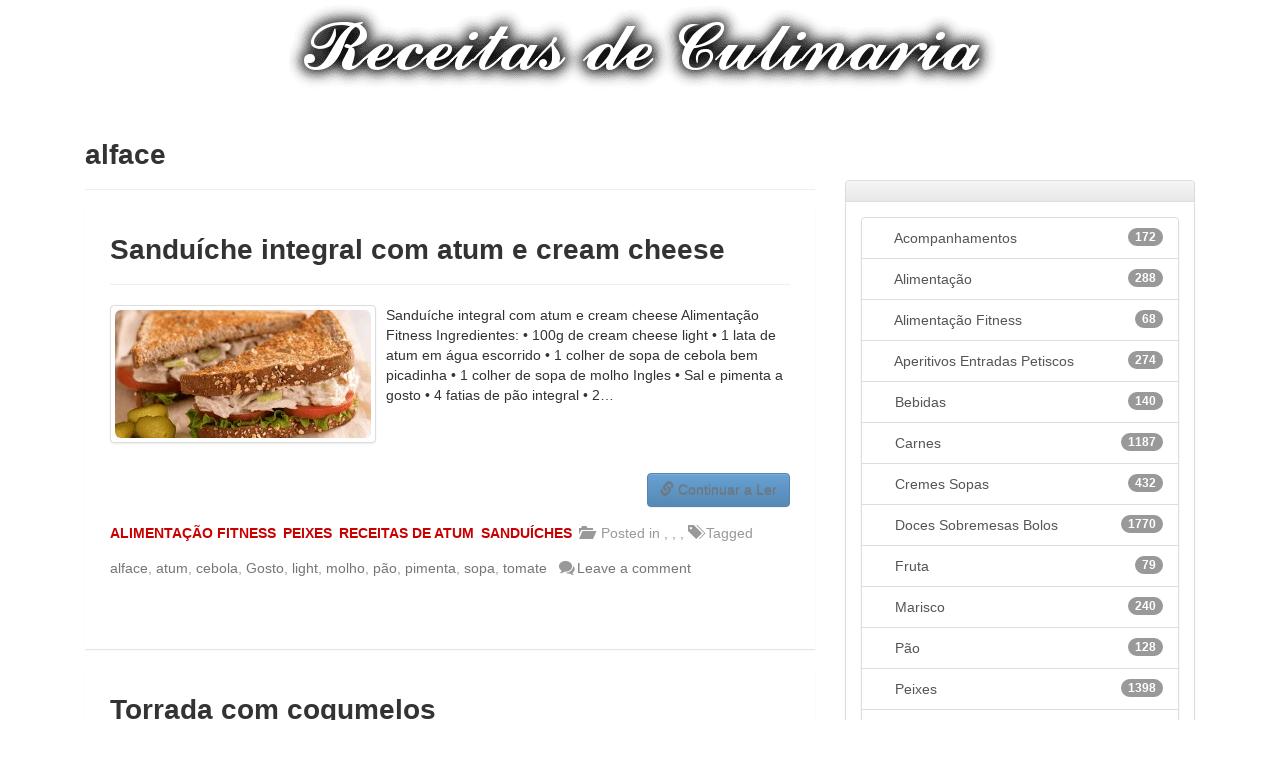

--- FILE ---
content_type: text/html; charset=UTF-8
request_url: https://receitas-culinaria.pt/tag/alface
body_size: 84105
content:
<!DOCTYPE html><html dir="ltr" lang="pt-PT" prefix="og: https://ogp.me/ns#"><head><script data-no-optimize="1">var litespeed_docref=sessionStorage.getItem("litespeed_docref");litespeed_docref&&(Object.defineProperty(document,"referrer",{get:function(){return litespeed_docref}}),sessionStorage.removeItem("litespeed_docref"));</script> <meta charset="UTF-8"><style id="litespeed-ccss">ul{box-sizing:border-box}:root{--wp--preset--font-size--normal:16px;--wp--preset--font-size--huge:42px}.screen-reader-text{border:0;clip:rect(1px,1px,1px,1px);-webkit-clip-path:inset(50%);clip-path:inset(50%);height:1px;margin:-1px;overflow:hidden;padding:0;position:absolute;width:1px;word-wrap:normal!important}body{--wp--preset--color--black:#000;--wp--preset--color--cyan-bluish-gray:#abb8c3;--wp--preset--color--white:#fff;--wp--preset--color--pale-pink:#f78da7;--wp--preset--color--vivid-red:#cf2e2e;--wp--preset--color--luminous-vivid-orange:#ff6900;--wp--preset--color--luminous-vivid-amber:#fcb900;--wp--preset--color--light-green-cyan:#7bdcb5;--wp--preset--color--vivid-green-cyan:#00d084;--wp--preset--color--pale-cyan-blue:#8ed1fc;--wp--preset--color--vivid-cyan-blue:#0693e3;--wp--preset--color--vivid-purple:#9b51e0;--wp--preset--gradient--vivid-cyan-blue-to-vivid-purple:linear-gradient(135deg,rgba(6,147,227,1) 0%,#9b51e0 100%);--wp--preset--gradient--light-green-cyan-to-vivid-green-cyan:linear-gradient(135deg,#7adcb4 0%,#00d082 100%);--wp--preset--gradient--luminous-vivid-amber-to-luminous-vivid-orange:linear-gradient(135deg,rgba(252,185,0,1) 0%,rgba(255,105,0,1) 100%);--wp--preset--gradient--luminous-vivid-orange-to-vivid-red:linear-gradient(135deg,rgba(255,105,0,1) 0%,#cf2e2e 100%);--wp--preset--gradient--very-light-gray-to-cyan-bluish-gray:linear-gradient(135deg,#eee 0%,#a9b8c3 100%);--wp--preset--gradient--cool-to-warm-spectrum:linear-gradient(135deg,#4aeadc 0%,#9778d1 20%,#cf2aba 40%,#ee2c82 60%,#fb6962 80%,#fef84c 100%);--wp--preset--gradient--blush-light-purple:linear-gradient(135deg,#ffceec 0%,#9896f0 100%);--wp--preset--gradient--blush-bordeaux:linear-gradient(135deg,#fecda5 0%,#fe2d2d 50%,#6b003e 100%);--wp--preset--gradient--luminous-dusk:linear-gradient(135deg,#ffcb70 0%,#c751c0 50%,#4158d0 100%);--wp--preset--gradient--pale-ocean:linear-gradient(135deg,#fff5cb 0%,#b6e3d4 50%,#33a7b5 100%);--wp--preset--gradient--electric-grass:linear-gradient(135deg,#caf880 0%,#71ce7e 100%);--wp--preset--gradient--midnight:linear-gradient(135deg,#020381 0%,#2874fc 100%);--wp--preset--duotone--dark-grayscale:url('#wp-duotone-dark-grayscale');--wp--preset--duotone--grayscale:url('#wp-duotone-grayscale');--wp--preset--duotone--purple-yellow:url('#wp-duotone-purple-yellow');--wp--preset--duotone--blue-red:url('#wp-duotone-blue-red');--wp--preset--duotone--midnight:url('#wp-duotone-midnight');--wp--preset--duotone--magenta-yellow:url('#wp-duotone-magenta-yellow');--wp--preset--duotone--purple-green:url('#wp-duotone-purple-green');--wp--preset--duotone--blue-orange:url('#wp-duotone-blue-orange');--wp--preset--font-size--small:13px;--wp--preset--font-size--medium:20px;--wp--preset--font-size--large:36px;--wp--preset--font-size--x-large:42px}:root{--blue:#007bff;--indigo:#6610f2;--purple:#6f42c1;--pink:#e83e8c;--red:#dc3545;--orange:#fd7e14;--yellow:#ffc107;--green:#28a745;--teal:#20c997;--cyan:#17a2b8;--white:#fff;--gray:#6c757d;--gray-dark:#343a40;--primary:#007bff;--secondary:#6c757d;--success:#28a745;--info:#17a2b8;--warning:#ffc107;--danger:#dc3545;--light:#f8f9fa;--dark:#343a40;--breakpoint-xs:0;--breakpoint-sm:576px;--breakpoint-md:768px;--breakpoint-lg:992px;--breakpoint-xl:1200px;--font-family-sans-serif:-apple-system,BlinkMacSystemFont,"Segoe UI",Roboto,"Helvetica Neue",Arial,sans-serif,"Apple Color Emoji","Segoe UI Emoji","Segoe UI Symbol";--font-family-monospace:SFMono-Regular,Menlo,Monaco,Consolas,"Liberation Mono","Courier New",monospace}*,:after,:before{box-sizing:border-box}html{font-family:sans-serif;line-height:1.15;-webkit-text-size-adjust:100%;-ms-text-size-adjust:100%;-ms-overflow-style:scrollbar}@-ms-viewport{width:device-width}figure,header,main,nav{display:block}body{margin:0;font-family:-apple-system,BlinkMacSystemFont,"Segoe UI",Roboto,"Helvetica Neue",Arial,sans-serif,"Apple Color Emoji","Segoe UI Emoji","Segoe UI Symbol";font-size:1rem;font-weight:400;line-height:1.5;color:#212529;text-align:left;background-color:#fff}h1,h2{margin-top:0;margin-bottom:.5rem}p{margin-top:0;margin-bottom:1rem}ul{margin-top:0;margin-bottom:1rem}ul ul{margin-bottom:0}a{color:#007bff;text-decoration:none;background-color:transparent;-webkit-text-decoration-skip:objects}figure{margin:0 0 1rem}img{vertical-align:middle;border-style:none}svg:not(:root){overflow:hidden}label{display:inline-block;margin-bottom:.5rem}button{border-radius:0}button,input{margin:0;font-family:inherit;font-size:inherit;line-height:inherit}button,input{overflow:visible}button{text-transform:none}button,html [type=button]{-webkit-appearance:button}[type=button]::-moz-focus-inner,button::-moz-focus-inner{padding:0;border-style:none}[type=search]{outline-offset:-2px;-webkit-appearance:none}[type=search]::-webkit-search-cancel-button,[type=search]::-webkit-search-decoration{-webkit-appearance:none}::-webkit-file-upload-button{font:inherit;-webkit-appearance:button}h1,h2{margin-bottom:.5rem;font-family:inherit;font-weight:500;line-height:1.2;color:inherit}h1{font-size:2.5rem}h2{font-size:2rem}.container{width:100%;padding-right:15px;padding-left:15px;margin-right:auto;margin-left:auto}@media (min-width:576px){.container{max-width:540px}}@media (min-width:768px){.container{max-width:720px}}@media (min-width:992px){.container{max-width:960px}}@media (min-width:1200px){.container{max-width:1140px}}.row{display:-webkit-box;display:-ms-flexbox;display:flex;-ms-flex-wrap:wrap;flex-wrap:wrap;margin-right:-15px;margin-left:-15px}.col-lg-4,.col-lg-8,.col-sm-6{position:relative;width:100%;min-height:1px;padding-right:15px;padding-left:15px}@media (min-width:576px){.col-sm-6{-webkit-box-flex:0;-ms-flex:0 0 50%;flex:0 0 50%;max-width:50%}}@media (min-width:992px){.col-lg-4{-webkit-box-flex:0;-ms-flex:0 0 33.333333%;flex:0 0 33.333333%;max-width:33.333333%}.col-lg-8{-webkit-box-flex:0;-ms-flex:0 0 66.666667%;flex:0 0 66.666667%;max-width:66.666667%}}.form-control{display:block;width:100%;padding:.375rem .75rem;font-size:1rem;line-height:1.5;color:#495057;background-color:#fff;background-clip:padding-box;border:1px solid #ced4da;border-radius:.25rem}.form-control::-ms-expand{background-color:transparent;border:0}.form-control::-webkit-input-placeholder{color:#6c757d;opacity:1}.form-control::-moz-placeholder{color:#6c757d;opacity:1}.form-control:-ms-input-placeholder{color:#6c757d;opacity:1}.form-control::-ms-input-placeholder{color:#6c757d;opacity:1}.btn{display:inline-block;font-weight:400;text-align:center;white-space:nowrap;vertical-align:middle;border:1px solid transparent;padding:.375rem .75rem;font-size:1rem;line-height:1.5;border-radius:.25rem}.collapse{display:none}.input-group{position:relative;display:-webkit-box;display:-ms-flexbox;display:flex;-ms-flex-wrap:wrap;flex-wrap:wrap;-webkit-box-align:stretch;-ms-flex-align:stretch;align-items:stretch;width:100%}.input-group>.form-control{position:relative;-webkit-box-flex:1;-ms-flex:1 1 auto;flex:1 1 auto;width:1%;margin-bottom:0}.input-group>.form-control:not(:last-child){border-top-right-radius:0;border-bottom-right-radius:0}.input-group-prepend{display:-webkit-box;display:-ms-flexbox;display:flex}.input-group-prepend .btn{position:relative;z-index:2}.input-group-prepend{margin-right:-1px}.input-group>.input-group-prepend>.btn{border-top-right-radius:0;border-bottom-right-radius:0}.input-group>.input-group-prepend:not(:first-child)>.btn{border-top-left-radius:0;border-bottom-left-radius:0}.navbar{position:relative;display:-webkit-box;display:-ms-flexbox;display:flex;-ms-flex-wrap:wrap;flex-wrap:wrap;-webkit-box-align:center;-ms-flex-align:center;align-items:center;-webkit-box-pack:justify;-ms-flex-pack:justify;justify-content:space-between;padding:.5rem 1rem}.navbar-brand{display:inline-block;padding-top:.3125rem;padding-bottom:.3125rem;margin-right:1rem;font-size:1.25rem;line-height:inherit;white-space:nowrap}.navbar-nav{display:-webkit-box;display:-ms-flexbox;display:flex;-webkit-box-orient:vertical;-webkit-box-direction:normal;-ms-flex-direction:column;flex-direction:column;padding-left:0;margin-bottom:0;list-style:none}.navbar-collapse{-ms-flex-preferred-size:100%;flex-basis:100%;-webkit-box-flex:1;-ms-flex-positive:1;flex-grow:1;-webkit-box-align:center;-ms-flex-align:center;align-items:center}.navbar-toggler{padding:.25rem .75rem;font-size:1.25rem;line-height:1;background-color:transparent;border:1px solid transparent;border-radius:.25rem}@media (min-width:992px){.navbar-expand-lg{-webkit-box-orient:horizontal;-webkit-box-direction:normal;-ms-flex-flow:row nowrap;flex-flow:row nowrap;-webkit-box-pack:start;-ms-flex-pack:start;justify-content:flex-start}.navbar-expand-lg .navbar-nav{-webkit-box-orient:horizontal;-webkit-box-direction:normal;-ms-flex-direction:row;flex-direction:row}.navbar-expand-lg .navbar-collapse{display:-webkit-box!important;display:-ms-flexbox!important;display:flex!important;-ms-flex-preferred-size:auto;flex-basis:auto}.navbar-expand-lg .navbar-toggler{display:none}}.d-block{display:block!important}@media (min-width:992px){.d-lg-block{display:block!important}}.justify-content-center{-webkit-box-pack:center!important;-ms-flex-pack:center!important;justify-content:center!important}.align-items-center{-webkit-box-align:center!important;-ms-flex-align:center!important;align-items:center!important}ul{padding-left:20px}body,input{color:#555;font:15px 'Roboto',sans-serif;line-height:1.4;word-wrap:break-word}body{background-color:#f4f4f4}.assistive-text,.screen-reader-text{position:absolute!important;clip:rect(1px 1px 1px 1px);clip:rect(1px,1px,1px,1px);height:1px;overflow:hidden;width:1px}#breadcrumb{border-bottom:1px solid rgba(0,0,0,.1);background-color:#fff;padding:15px 0}#breadcrumb .breadcrumb-trail .trail-items{margin:0;padding:0}#breadcrumb ul li{list-style:none;display:inline-block}#breadcrumb ul li:after{content:'/';margin:0 4px}#breadcrumb ul li:last-child:after{content:normal}.btn,.btn-theme{font-size:15px;padding:8px 15px}.btn-theme{background-color:#c80000;color:#fff;text-align:center;white-space:nowrap;vertical-align:middle;border-radius:4px;-webkit-border-radius:4px;-moz-border-radius:4px}.back-to-top{position:fixed;bottom:70px;right:30px;z-index:10}.back-to-top a{width:40px;height:40px;display:block;background-color:#c80000;text-align:center;-webkit-border-radius:3px;-moz-border-radius:3px;border-radius:3px;opacity:.6;-moz-opacity:.6;filter:alpha(opacity=60)}.back-to-top a:before{content:'\f106';color:#fff;font-family:'FontAwesome';-webkit-font-smoothing:antialiased;-moz-osx-font-smoothing:grayscale;font-size:18px;line-height:40px}.gutter-parent-14{margin-left:-7px;margin-right:-7px}.gutter-parent-14 [class*=col-]{padding-left:7px;padding-right:7px}input[type=search]{-moz-appearance:none;-webkit-appearance:none;appearance:none}.form-control,input{font-size:15px;padding:10px;width:100%;box-shadow:none;color:#555;border:1px solid rgba(0,0,0,.09);background-color:#f9f9f9}.form-control::-webkit-input-placeholder{color:#555;opacity:.5;-moz-opacity:.5;filter:alpha(opacity=50)}.form-control::-moz-placeholder{color:#555;opacity:.5;-moz-opacity:.5;filter:alpha(opacity=50)}.form-control:-ms-input-placeholder{color:#555;opacity:.5;-moz-opacity:.5;filter:alpha(opacity=50)}.form-control:-moz-placeholder{color:#555;opacity:.5;-moz-opacity:.5;filter:alpha(opacity=50)}button{width:auto;border:none;border-radius:4px;-webkit-border-radius:4px;-moz-border-radius:4px;padding:10px 30px;background-color:#c80000;color:#fff}h1,h2{line-height:1.3;margin-bottom:20px;color:#333}figure{margin:0}img{max-width:100%;height:auto;vertical-align:top}a{color:#c80000}.container{max-width:1340px;padding-left:30px;padding-right:30px}.site-title{font-size:40px;font-weight:700;margin:0}.site-title a{color:#333;text-decoration:none}.site-description{font-size:15px;margin:0;opacity:.8;-moz-opacity:.8;filter:alpha(opacity=80)}input.s{-webkit-border-radius:0;-moz-border-radius:0;-ms-border-radius:0;border-radius:0}.navigation-bar-top .search-toggle{display:none}.search-toggle:before{content:'\f002'}.search-form{margin-bottom:30px}.search-form .form-control{border-right-width:0}.search-form .input-group-prepend{margin-right:0}.search-form .input-group-prepend .btn-theme{font-size:0;height:100%;padding-left:20px;padding-right:20px;min-height:43px;border:none}.search-form .input-group-prepend .btn-theme:before{font-family:'FontAwesome';-webkit-font-smoothing:antialiased;-moz-osx-font-smoothing:grayscale;content:'\f002';font-size:16px;line-height:16px;top:50%;right:50%;margin-top:-8px;margin-right:-7px;position:absolute}.search-block{position:absolute;background-color:#fff;z-index:10000;right:30px;top:100%;display:none;width:370px;padding:10px;box-shadow:0 5px 10px rgba(0,0,0,.2);-webkit-box-shadow:0 5px 10px rgba(0,0,0,.2);-moz-box-shadow:0 5px 10px rgba(0,0,0,.2);-ms-box-shadow:0 5px 10px rgba(0,0,0,.2)}.search-block .search-form{overflow:hidden;box-shadow:none;border-radius:0;margin:0}.search-block .form-control{font-size:15px;padding:8px;background-color:#fff}.search-block .input-group-prepend .btn-theme{padding:10px 20px;min-height:40px;min-width:40px;z-index:10001}.search-block .input-group-prepend .btn-theme:before{font-size:15px;line-height:1;margin-top:-8px;margin-right:-8px}.navbar{padding:0;background-color:#fff}.navbar-head{display:-webkit-box;display:-ms-flexbox;display:flex;-ms-flex-wrap:wrap;flex-wrap:wrap;padding-top:22px;padding-bottom:22px;background-size:cover;background-position:center center;background-repeat:no-repeat;position:relative}.navbar-head .navbar-head-row{-ms-flex-pack:justify;justify-content:space-between}.navigation-bar{background-color:#c80000;color:#fff;display:-webkit-box;display:-ms-flexbox;display:flex;-ms-flex-wrap:wrap;flex-wrap:wrap}.navigation-bar .container{position:relative;padding-right:85px}.navigation-bar-top{min-height:inherit;-webkit-box-flex:0;-ms-flex:0 0 100%;flex:0 0 100%;max-width:100%;-webkit-box-ordinal-group:3;-ms-flex-order:2;order:2}.navbar-brand{padding-top:8px;padding-bottom:8px;margin-right:0;white-space:normal}.navbar-main{-webkit-box-flex:0;-ms-flex:0 0 100%;flex:0 0 100%;max-width:100%;-webkit-box-ordinal-group:2;-ms-flex-order:1;order:1}.navbar-toggler{border:none;padding:10px 15px;color:#fff;border-radius:0;-webkit-border-radius:0;-moz-border-radius:0}.navbar-toggler:before{display:block;font-size:26px;content:'\f0c9';font-family:'FontAwesome';-webkit-font-smoothing:antialiased;-moz-osx-font-smoothing:grayscale}.navbar .navbar-collapse{flex-grow:0}.navbar .main-navigation ul{padding-left:0}.main-navigation li{position:relative;list-style:none;display:inline-block;float:left}.main-navigation a{color:#fff;display:block;padding:15px;font-weight:700}.main-navigation.nav-uppercase ul li a{text-transform:uppercase}.main-navigation.nav-uppercase li ul a{text-transform:inherit}.main-navigation ul li.menu-item-has-children>a{position:relative}.main-navigation ul li.menu-item-has-children>a:after{content:"\f0d7";font-family:fontawesome;-webkit-font-smoothing:antialiased;-moz-osx-font-smoothing:grayscale;position:absolute;top:50%;right:15px;font-size:18px;display:block;transform:translateY(-50%);-webkit-transform:translateY(-50%);-moz-transform:translateY(-50%);color:#fff}.main-navigation ul li.menu-item-has-children>a{padding-right:32px}.main-navigation ul li ul li{display:block;float:none}.main-navigation ul li ul{display:none;z-index:9999}.main-navigation li ul{top:100%;border:1px solid rgba(0,0,0,.1);border-radius:0;-webkit-border-radius:0;-moz-border-radius:0;padding-top:0;padding-bottom:0;position:absolute;left:0;z-index:999;background-color:#fff;margin-top:0;display:none;width:240px}.main-navigation li ul a{color:#555;padding:8px 12px;text-transform:inherit;font-weight:400}.search-toggle{display:block;font-family:'FontAwesome';-webkit-font-smoothing:antialiased;-moz-osx-font-smoothing:grayscale;color:#fff;padding:15px;min-width:45px;text-align:center}.search-toggle:before{content:"\f002"}.site-content{padding-top:30px}.post,.hentry{background-color:#fff;box-shadow:0 1px 1px rgba(0,0,0,.1);-webkit-box-shadow:0 1px 1px rgba(0,0,0,.1);-moz-box-shadow:0 1px 1px rgba(0,0,0,.1);margin-bottom:30px;padding:25px}.post-col .post,.post-col .hentry{padding:15px 15px 7px;margin-bottom:14px;min-height:calc(100% - 14px)}.post-col .post .entry-content p,.post-col .hentry .entry-content p{margin-bottom:10px}.post-wrap{margin-bottom:16px}.post-featured-image{margin-bottom:20px;position:relative}.post-col .post-featured-image{margin:-15px -15px 15px}.entry-title{font-size:28px;font-weight:700;color:#333;margin:0 0 10px}.entry-title a{color:#333}.post-col .entry-title{font-size:19px;margin-bottom:5px}.entry-meta{margin-bottom:10px}.entry-meta,.entry-meta a{color:#555;font-size:14px}.entry-meta a{opacity:.8;-moz-opacity:.8;filter:alpha(opacity=80)}.entry-meta .cat-links,.entry-meta>div{display:inline-block;position:relative;margin-bottom:3px}.entry-meta>div:after{content:"/"}.entry-meta>.cat-links:after,.entry-meta>div:last-child:after{display:none}.entry-meta .cat-links a{color:#c80000;font-weight:700;text-transform:uppercase;margin-right:7px;float:left;opacity:1;-moz-opacity:1;filter:alpha(opacity=50)}.post-col .entry-meta{margin-bottom:5px}.post-col .category-meta .cat-links a{margin-bottom:0}.post .post-featured-image .entry-meta.category-meta,.hentry .post-featured-image .entry-meta.category-meta{position:absolute;bottom:0;left:15px;right:15px;margin-bottom:5px}.post-col .entry-meta .cat-links a{font-size:calc(14px - 2px)}.category-meta{opacity:1;-moz-opacity:1;filter:alpha(opacity=100)}.category-meta{margin-bottom:5px}.category-meta .cat-links{display:block;margin-bottom:0}.category-meta .cat-links a{margin-bottom:3px}.category-meta .cat-links:before,.category-meta .cat-links:after{content:"";display:table}.category-meta .cat-links:after,.entry-meta.category-meta>.cat-links:after,.entry-meta.category-meta>div:last-child:after{clear:both;display:table}.post-img-wrap .entry-meta .cat-links a{background-color:#c80000;color:#fff;padding:2px 6px;margin-bottom:5px;text-shadow:none;-webkit-border-radius:2px;-moz-border-radius:2px;border-radius:2px;margin-right:5px}.entry-content p{margin-bottom:15px}.page-header,.page-header .page-title{margin-bottom:10px;overflow:auto}.page-title{font-size:28px;font-weight:700;color:#333}.post-img-wrap{display:block;position:relative;overflow:hidden;background-color:#555}.post-img-wrap:before{content:"";padding-top:60%;display:block}.post-img-wrap .post-img{position:absolute;top:0;left:0;right:0;bottom:0;background-size:cover;background-position:center center;background-repeat:no-repeat;transform:scale(1.006);-webkit-transform:scale(1.006);-moz-transform:scale(1.006)}@media (max-width:1199px){h1{font-size:36px}h2{font-size:30px}}@media (max-width:991px){.navigation-bar .container{padding-right:30px}.navigation-bar-top{-webkit-box-ordinal-group:2;-ms-flex-order:1;order:1}.navbar-main{-webkit-box-ordinal-group:3;-ms-flex-order:2;order:2;background-color:#fff}.navigation-bar-top .search-toggle{display:block;position:absolute;top:0;right:30px;bottom:0;font-size:16px;padding:10px;line-height:24px}.navigation-bar-top .search-bar{background-color:#fff;box-shadow:inset 0 -1px 0 rgba(0,0,0,.07);-webkit-box-shadow:inset 0 -1px 0 rgba(0,0,0,.07);-moz-box-shadow:inset 0 -1px 0 rgba(0,0,0,.07)}.search-block .input-group-prepend .btn-theme{padding-left:22px;padding-right:22px}.search-block{position:inherit;top:auto;right:auto;width:auto;padding-left:0;padding-right:0;box-shadow:none;-webkit-box-shadow:none;-moz-box-shadow:none;background-color:transparent}.search-block.off{display:none!important}.navbar-collapse{margin-left:-30px;margin-right:-30px}.main-navigation{border-bottom:1px solid rgba(0,0,0,.1)}.main-navigation li+li{border-top:1px solid rgba(0,0,0,.1)}.main-navigation ul li a{color:#555}.main-navigation ul li.menu-item-has-children>a{padding-right:45px}.main-navigation ul li.menu-item-has-children>a:after{content:"\f107";color:#555;right:30px;font-weight:400;display:none}.navbar-collapse .main-navigation ul li a{padding-top:12px;padding-bottom:12px}.main-navigation ul li a{padding-left:30px;padding-right:30px}.main-navigation ul li ul li a{padding-left:60px}.main-navigation li ul{position:relative;top:auto;left:auto;width:auto;display:block;border-width:1px 0 0}.main-navigation ul li ul{display:block}.main-navigation ul li ul{display:block}}@media (max-width:767px){h1{font-size:32px}h2{font-size:28px}h1,h2{margin-bottom:15px}.navbar-collapse{margin-left:-20px;margin-right:-20px}.main-navigation ul li.menu-item-has-children>a{padding-right:35px}.main-navigation ul li.menu-item-has-children>a:after{right:20px}.main-navigation ul li a{padding-left:20px;padding-right:20px}.main-navigation ul li ul li a{padding-left:40px}.container{padding-left:20px;padding-right:20px}.site-title{font-size:30px}.navigation-bar .container{padding-right:20px}.navigation-bar-top .search-toggle{right:20px}.search-block.off{display:none!important;opacity:1!important}.navbar-head{padding-top:8px;padding-bottom:8px}.navbar-brand{display:block}.post,.hentry{padding:15px}.entry-title,.page-title{font-size:25px}.post-col .entry-title{font-size:18px}}@media (max-width:575px){h1{font-size:28px}h2{font-size:25px}h1,h2{margin-bottom:10px}.navbar-collapse{margin-left:-15px;margin-right:-15px}.main-navigation ul li.menu-item-has-children>a{padding-right:30px}.main-navigation ul li.menu-item-has-children>a:after{right:15px}.main-navigation ul li a{padding-left:15px;padding-right:15px}.main-navigation ul li ul li a{padding-left:30px}.container{padding-left:15px;padding-right:15px}.navigation-bar .container{padding-right:15px}.navigation-bar-top .search-toggle{right:15px}.back-to-top{right:15px}}@media (min-width:1400px){.container{max-width:1340px}.entry-content p{margin-bottom:20px}}@media (min-width:1600px){.container{max-width:1540px}.main-navigation a{padding:20px}.main-navigation>ul>li.menu-item-has-children>a{padding-right:37px}.main-navigation>ul>li.menu-item-has-children>a:after{right:20px}.search-toggle{padding:20px}}@media (min-width:1800px){.container{max-width:1740px}}.site-title,.site-description{position:absolute;clip:rect(1px,1px,1px,1px)}body.custom-background{background-color:#fff}</style><link rel="preload" data-asynced="1" data-optimized="2" as="style" onload="this.onload=null;this.rel='stylesheet'" href="https://receitas-culinaria.pt/wp-content/litespeed/css/691e770c1c90a248f5262ef63b9637d2.css?ver=58ab2" /><script data-optimized="1" type="litespeed/javascript" data-src="https://receitas-culinaria.pt/wp-content/plugins/litespeed-cache/assets/js/css_async.min.js"></script> <meta name="viewport" content="width=device-width, initial-scale=1"><link rel="profile" href="https://gmpg.org/xfn/11"><link rel="pingback" href="https://receitas-culinaria.pt/xmlrpc.php"><meta name="p:domain_verify" content="efedc48df7b584e90ad6b66fb8b3ef1a"/><style>img:is([sizes="auto" i], [sizes^="auto," i]) { contain-intrinsic-size: 3000px 1500px }</style><title>alface | Receitas De Culinaria</title><meta name="robots" content="max-image-preview:large" /><link rel="canonical" href="https://receitas-culinaria.pt/tag/alface" /><link rel="next" href="https://receitas-culinaria.pt/tag/alface/page/2" /><meta name="generator" content="All in One SEO (AIOSEO) 4.8.2" /> <script type="application/ld+json" class="aioseo-schema">{"@context":"https:\/\/schema.org","@graph":[{"@type":"BreadcrumbList","@id":"https:\/\/receitas-culinaria.pt\/tag\/alface#breadcrumblist","itemListElement":[{"@type":"ListItem","@id":"https:\/\/receitas-culinaria.pt\/#listItem","position":1,"name":"In\u00edcio","item":"https:\/\/receitas-culinaria.pt\/","nextItem":{"@type":"ListItem","@id":"https:\/\/receitas-culinaria.pt\/tag\/alface#listItem","name":"alface"}},{"@type":"ListItem","@id":"https:\/\/receitas-culinaria.pt\/tag\/alface#listItem","position":2,"name":"alface","previousItem":{"@type":"ListItem","@id":"https:\/\/receitas-culinaria.pt\/#listItem","name":"In\u00edcio"}}]},{"@type":"CollectionPage","@id":"https:\/\/receitas-culinaria.pt\/tag\/alface#collectionpage","url":"https:\/\/receitas-culinaria.pt\/tag\/alface","name":"alface | Receitas De Culinaria","inLanguage":"pt-PT","isPartOf":{"@id":"https:\/\/receitas-culinaria.pt\/#website"},"breadcrumb":{"@id":"https:\/\/receitas-culinaria.pt\/tag\/alface#breadcrumblist"}},{"@type":"Organization","@id":"https:\/\/receitas-culinaria.pt\/#organization","name":"Receitas De Culinaria","description":"Receitas de Culin\u00e1ria \u00e9 uma Biblioteca Gastron\u00f3mica onde ira encontrar todas as Receitas por mais de 60 Categorias indexadas de A a Z, Com Interface Intuitivo.","url":"https:\/\/receitas-culinaria.pt\/","sameAs":["https:\/\/www.pinterest.pt\/ReceitasCulinaria\/"]},{"@type":"WebSite","@id":"https:\/\/receitas-culinaria.pt\/#website","url":"https:\/\/receitas-culinaria.pt\/","name":"Receitas De Culinaria","description":"Receitas de Culin\u00e1ria \u00e9 uma Biblioteca Gastron\u00f3mica onde ira encontrar todas as Receitas por mais de 60 Categorias indexadas de A a Z, Com Interface Intuitivo.","inLanguage":"pt-PT","publisher":{"@id":"https:\/\/receitas-culinaria.pt\/#organization"}}]}</script> <link rel='dns-prefetch' href='//fonts.googleapis.com' /><link rel="alternate" type="application/rss+xml" title="Receitas De Culinaria &raquo; Feed" href="https://receitas-culinaria.pt/feed" /><style id='classic-theme-styles-inline-css' type='text/css'>/*! This file is auto-generated */
.wp-block-button__link{color:#fff;background-color:#32373c;border-radius:9999px;box-shadow:none;text-decoration:none;padding:calc(.667em + 2px) calc(1.333em + 2px);font-size:1.125em}.wp-block-file__button{background:#32373c;color:#fff;text-decoration:none}</style><style id='global-styles-inline-css' type='text/css'>:root{--wp--preset--aspect-ratio--square: 1;--wp--preset--aspect-ratio--4-3: 4/3;--wp--preset--aspect-ratio--3-4: 3/4;--wp--preset--aspect-ratio--3-2: 3/2;--wp--preset--aspect-ratio--2-3: 2/3;--wp--preset--aspect-ratio--16-9: 16/9;--wp--preset--aspect-ratio--9-16: 9/16;--wp--preset--color--black: #000000;--wp--preset--color--cyan-bluish-gray: #abb8c3;--wp--preset--color--white: #ffffff;--wp--preset--color--pale-pink: #f78da7;--wp--preset--color--vivid-red: #cf2e2e;--wp--preset--color--luminous-vivid-orange: #ff6900;--wp--preset--color--luminous-vivid-amber: #fcb900;--wp--preset--color--light-green-cyan: #7bdcb5;--wp--preset--color--vivid-green-cyan: #00d084;--wp--preset--color--pale-cyan-blue: #8ed1fc;--wp--preset--color--vivid-cyan-blue: #0693e3;--wp--preset--color--vivid-purple: #9b51e0;--wp--preset--gradient--vivid-cyan-blue-to-vivid-purple: linear-gradient(135deg,rgba(6,147,227,1) 0%,rgb(155,81,224) 100%);--wp--preset--gradient--light-green-cyan-to-vivid-green-cyan: linear-gradient(135deg,rgb(122,220,180) 0%,rgb(0,208,130) 100%);--wp--preset--gradient--luminous-vivid-amber-to-luminous-vivid-orange: linear-gradient(135deg,rgba(252,185,0,1) 0%,rgba(255,105,0,1) 100%);--wp--preset--gradient--luminous-vivid-orange-to-vivid-red: linear-gradient(135deg,rgba(255,105,0,1) 0%,rgb(207,46,46) 100%);--wp--preset--gradient--very-light-gray-to-cyan-bluish-gray: linear-gradient(135deg,rgb(238,238,238) 0%,rgb(169,184,195) 100%);--wp--preset--gradient--cool-to-warm-spectrum: linear-gradient(135deg,rgb(74,234,220) 0%,rgb(151,120,209) 20%,rgb(207,42,186) 40%,rgb(238,44,130) 60%,rgb(251,105,98) 80%,rgb(254,248,76) 100%);--wp--preset--gradient--blush-light-purple: linear-gradient(135deg,rgb(255,206,236) 0%,rgb(152,150,240) 100%);--wp--preset--gradient--blush-bordeaux: linear-gradient(135deg,rgb(254,205,165) 0%,rgb(254,45,45) 50%,rgb(107,0,62) 100%);--wp--preset--gradient--luminous-dusk: linear-gradient(135deg,rgb(255,203,112) 0%,rgb(199,81,192) 50%,rgb(65,88,208) 100%);--wp--preset--gradient--pale-ocean: linear-gradient(135deg,rgb(255,245,203) 0%,rgb(182,227,212) 50%,rgb(51,167,181) 100%);--wp--preset--gradient--electric-grass: linear-gradient(135deg,rgb(202,248,128) 0%,rgb(113,206,126) 100%);--wp--preset--gradient--midnight: linear-gradient(135deg,rgb(2,3,129) 0%,rgb(40,116,252) 100%);--wp--preset--font-size--small: 13px;--wp--preset--font-size--medium: 20px;--wp--preset--font-size--large: 36px;--wp--preset--font-size--x-large: 42px;--wp--preset--spacing--20: 0.44rem;--wp--preset--spacing--30: 0.67rem;--wp--preset--spacing--40: 1rem;--wp--preset--spacing--50: 1.5rem;--wp--preset--spacing--60: 2.25rem;--wp--preset--spacing--70: 3.38rem;--wp--preset--spacing--80: 5.06rem;--wp--preset--shadow--natural: 6px 6px 9px rgba(0, 0, 0, 0.2);--wp--preset--shadow--deep: 12px 12px 50px rgba(0, 0, 0, 0.4);--wp--preset--shadow--sharp: 6px 6px 0px rgba(0, 0, 0, 0.2);--wp--preset--shadow--outlined: 6px 6px 0px -3px rgba(255, 255, 255, 1), 6px 6px rgba(0, 0, 0, 1);--wp--preset--shadow--crisp: 6px 6px 0px rgba(0, 0, 0, 1);}:where(.is-layout-flex){gap: 0.5em;}:where(.is-layout-grid){gap: 0.5em;}body .is-layout-flex{display: flex;}.is-layout-flex{flex-wrap: wrap;align-items: center;}.is-layout-flex > :is(*, div){margin: 0;}body .is-layout-grid{display: grid;}.is-layout-grid > :is(*, div){margin: 0;}:where(.wp-block-columns.is-layout-flex){gap: 2em;}:where(.wp-block-columns.is-layout-grid){gap: 2em;}:where(.wp-block-post-template.is-layout-flex){gap: 1.25em;}:where(.wp-block-post-template.is-layout-grid){gap: 1.25em;}.has-black-color{color: var(--wp--preset--color--black) !important;}.has-cyan-bluish-gray-color{color: var(--wp--preset--color--cyan-bluish-gray) !important;}.has-white-color{color: var(--wp--preset--color--white) !important;}.has-pale-pink-color{color: var(--wp--preset--color--pale-pink) !important;}.has-vivid-red-color{color: var(--wp--preset--color--vivid-red) !important;}.has-luminous-vivid-orange-color{color: var(--wp--preset--color--luminous-vivid-orange) !important;}.has-luminous-vivid-amber-color{color: var(--wp--preset--color--luminous-vivid-amber) !important;}.has-light-green-cyan-color{color: var(--wp--preset--color--light-green-cyan) !important;}.has-vivid-green-cyan-color{color: var(--wp--preset--color--vivid-green-cyan) !important;}.has-pale-cyan-blue-color{color: var(--wp--preset--color--pale-cyan-blue) !important;}.has-vivid-cyan-blue-color{color: var(--wp--preset--color--vivid-cyan-blue) !important;}.has-vivid-purple-color{color: var(--wp--preset--color--vivid-purple) !important;}.has-black-background-color{background-color: var(--wp--preset--color--black) !important;}.has-cyan-bluish-gray-background-color{background-color: var(--wp--preset--color--cyan-bluish-gray) !important;}.has-white-background-color{background-color: var(--wp--preset--color--white) !important;}.has-pale-pink-background-color{background-color: var(--wp--preset--color--pale-pink) !important;}.has-vivid-red-background-color{background-color: var(--wp--preset--color--vivid-red) !important;}.has-luminous-vivid-orange-background-color{background-color: var(--wp--preset--color--luminous-vivid-orange) !important;}.has-luminous-vivid-amber-background-color{background-color: var(--wp--preset--color--luminous-vivid-amber) !important;}.has-light-green-cyan-background-color{background-color: var(--wp--preset--color--light-green-cyan) !important;}.has-vivid-green-cyan-background-color{background-color: var(--wp--preset--color--vivid-green-cyan) !important;}.has-pale-cyan-blue-background-color{background-color: var(--wp--preset--color--pale-cyan-blue) !important;}.has-vivid-cyan-blue-background-color{background-color: var(--wp--preset--color--vivid-cyan-blue) !important;}.has-vivid-purple-background-color{background-color: var(--wp--preset--color--vivid-purple) !important;}.has-black-border-color{border-color: var(--wp--preset--color--black) !important;}.has-cyan-bluish-gray-border-color{border-color: var(--wp--preset--color--cyan-bluish-gray) !important;}.has-white-border-color{border-color: var(--wp--preset--color--white) !important;}.has-pale-pink-border-color{border-color: var(--wp--preset--color--pale-pink) !important;}.has-vivid-red-border-color{border-color: var(--wp--preset--color--vivid-red) !important;}.has-luminous-vivid-orange-border-color{border-color: var(--wp--preset--color--luminous-vivid-orange) !important;}.has-luminous-vivid-amber-border-color{border-color: var(--wp--preset--color--luminous-vivid-amber) !important;}.has-light-green-cyan-border-color{border-color: var(--wp--preset--color--light-green-cyan) !important;}.has-vivid-green-cyan-border-color{border-color: var(--wp--preset--color--vivid-green-cyan) !important;}.has-pale-cyan-blue-border-color{border-color: var(--wp--preset--color--pale-cyan-blue) !important;}.has-vivid-cyan-blue-border-color{border-color: var(--wp--preset--color--vivid-cyan-blue) !important;}.has-vivid-purple-border-color{border-color: var(--wp--preset--color--vivid-purple) !important;}.has-vivid-cyan-blue-to-vivid-purple-gradient-background{background: var(--wp--preset--gradient--vivid-cyan-blue-to-vivid-purple) !important;}.has-light-green-cyan-to-vivid-green-cyan-gradient-background{background: var(--wp--preset--gradient--light-green-cyan-to-vivid-green-cyan) !important;}.has-luminous-vivid-amber-to-luminous-vivid-orange-gradient-background{background: var(--wp--preset--gradient--luminous-vivid-amber-to-luminous-vivid-orange) !important;}.has-luminous-vivid-orange-to-vivid-red-gradient-background{background: var(--wp--preset--gradient--luminous-vivid-orange-to-vivid-red) !important;}.has-very-light-gray-to-cyan-bluish-gray-gradient-background{background: var(--wp--preset--gradient--very-light-gray-to-cyan-bluish-gray) !important;}.has-cool-to-warm-spectrum-gradient-background{background: var(--wp--preset--gradient--cool-to-warm-spectrum) !important;}.has-blush-light-purple-gradient-background{background: var(--wp--preset--gradient--blush-light-purple) !important;}.has-blush-bordeaux-gradient-background{background: var(--wp--preset--gradient--blush-bordeaux) !important;}.has-luminous-dusk-gradient-background{background: var(--wp--preset--gradient--luminous-dusk) !important;}.has-pale-ocean-gradient-background{background: var(--wp--preset--gradient--pale-ocean) !important;}.has-electric-grass-gradient-background{background: var(--wp--preset--gradient--electric-grass) !important;}.has-midnight-gradient-background{background: var(--wp--preset--gradient--midnight) !important;}.has-small-font-size{font-size: var(--wp--preset--font-size--small) !important;}.has-medium-font-size{font-size: var(--wp--preset--font-size--medium) !important;}.has-large-font-size{font-size: var(--wp--preset--font-size--large) !important;}.has-x-large-font-size{font-size: var(--wp--preset--font-size--x-large) !important;}
:where(.wp-block-post-template.is-layout-flex){gap: 1.25em;}:where(.wp-block-post-template.is-layout-grid){gap: 1.25em;}
:where(.wp-block-columns.is-layout-flex){gap: 2em;}:where(.wp-block-columns.is-layout-grid){gap: 2em;}
:root :where(.wp-block-pullquote){font-size: 1.5em;line-height: 1.6;}</style><style id='crp-style-rounded-thumbs-inline-css' type='text/css'>.crp_related.crp-rounded-thumbs a {
				width: 125px;
                height: 125px;
				text-decoration: none;
			}
			.crp_related.crp-rounded-thumbs img {
				max-width: 125px;
				margin: auto;
			}
			.crp_related.crp-rounded-thumbs .crp_title {
				width: 100%;
			}</style><style id='akismet-widget-style-inline-css' type='text/css'>.a-stats {
				--akismet-color-mid-green: #357b49;
				--akismet-color-white: #fff;
				--akismet-color-light-grey: #f6f7f7;

				max-width: 350px;
				width: auto;
			}

			.a-stats * {
				all: unset;
				box-sizing: border-box;
			}

			.a-stats strong {
				font-weight: 600;
			}

			.a-stats a.a-stats__link,
			.a-stats a.a-stats__link:visited,
			.a-stats a.a-stats__link:active {
				background: var(--akismet-color-mid-green);
				border: none;
				box-shadow: none;
				border-radius: 8px;
				color: var(--akismet-color-white);
				cursor: pointer;
				display: block;
				font-family: -apple-system, BlinkMacSystemFont, 'Segoe UI', 'Roboto', 'Oxygen-Sans', 'Ubuntu', 'Cantarell', 'Helvetica Neue', sans-serif;
				font-weight: 500;
				padding: 12px;
				text-align: center;
				text-decoration: none;
				transition: all 0.2s ease;
			}

			/* Extra specificity to deal with TwentyTwentyOne focus style */
			.widget .a-stats a.a-stats__link:focus {
				background: var(--akismet-color-mid-green);
				color: var(--akismet-color-white);
				text-decoration: none;
			}

			.a-stats a.a-stats__link:hover {
				filter: brightness(110%);
				box-shadow: 0 4px 12px rgba(0, 0, 0, 0.06), 0 0 2px rgba(0, 0, 0, 0.16);
			}

			.a-stats .count {
				color: var(--akismet-color-white);
				display: block;
				font-size: 1.5em;
				line-height: 1.4;
				padding: 0 13px;
				white-space: nowrap;
			}</style> <script type="litespeed/javascript" data-src="https://receitas-culinaria.pt/wp-includes/js/jquery/jquery.min.js" id="jquery-core-js"></script> <script id="ipt-kb-js-js-extra" type="litespeed/javascript">var iptKBJS={"ajaxurl":"https:\/\/receitas-culinaria.pt\/wp-admin\/admin-ajax.php","ajax_error":"Oops, some problem to connect. Try again?"}</script> <link rel="https://api.w.org/" href="https://receitas-culinaria.pt/wp-json/" /><link rel="alternate" title="JSON" type="application/json" href="https://receitas-culinaria.pt/wp-json/wp/v2/tags/178" /><link rel="EditURI" type="application/rsd+xml" title="RSD" href="https://receitas-culinaria.pt/xmlrpc.php?rsd" /></head><center><a href="https://receitas-culinaria.pt"><img data-lazyloaded="1" src="[data-uri]" width="711" height="90" data-src="https://receitas-culinaria.pt/wp-content/uploads/2013/11/logo.png" alt="receitas-culinaria.pt"></a></center><body data-rsssl=1 class="archive tag tag-alface tag-178 wp-custom-logo wp-theme-wp-knowledge-base group-blog"> <script type="litespeed/javascript">(function(i,s,o,g,r,a,m){i.GoogleAnalyticsObject=r;i[r]=i[r]||function(){(i[r].q=i[r].q||[]).push(arguments)},i[r].l=1*new Date();a=s.createElement(o),m=s.getElementsByTagName(o)[0];a.async=1;a.src=g;m.parentNode.insertBefore(a,m)})(window,document,'script','//www.google-analytics.com/analytics.js','ga');ga('create','UA-33069793-1','auto');ga('send','pageview')</script> <div id="page" class="hfeed site"><header id="masthead" class="site-header" role="banner"></header><div id="content" class="site-content container"><div style="background: url(https://receitas-culinaria.pt/wp-content/uploads/2013/10/fundo.jpg);background-size: cover;"><div class="center"></div></div>
<br><section id="primary" class="content-area col-md-8"><main id="main" class="site-main" role="main"><header class="page-header"><h1 class="page-title">
alface</h1></header><article id="post-61897" class="kb-article-excerpt post-61897 post type-post status-publish format-standard has-post-thumbnail hentry category-alimentacao-fitness category-receitas-de-peixe category-receitas-de-atum category-sanduiches tag-alface tag-atum tag-cebola tag-gosto tag-light tag-molho tag-pao tag-pimenta tag-sopa tag-tomate"><header class="entry-header page-header"><h2 class="entry-title"><a href="https://receitas-culinaria.pt/61897/sanduiche-integral-com-atum-e-cream-cheese" rel="bookmark">Sanduíche integral com atum e cream cheese</a></h2><div class="entry-meta text-muted"></div></header><div class="clearfix"></div><div class="pull-left kb-thumb-medium hidden-xs">
<a rel="bookmark" href="https://receitas-culinaria.pt/61897/sanduiche-integral-com-atum-e-cream-cheese" class="thumbnail"><img data-lazyloaded="1" src="[data-uri]" width="256" height="128" data-src="https://receitas-culinaria.pt/wp-content/uploads/2014/09/Sanduíche-integral-com-atum-e-cream-cheese-256x128.png.webp" class="img-rounded wp-post-image" alt="Sanduíche integral com atum e cream cheese" decoding="async" /></a></div><div class="kb-thumb-large visible-xs">
<a rel="bookmark" href="https://receitas-culinaria.pt/61897/sanduiche-integral-com-atum-e-cream-cheese" class="thumbnail"><img data-lazyloaded="1" src="[data-uri]" width="760" height="200" data-src="https://receitas-culinaria.pt/wp-content/uploads/2014/09/Sanduíche-integral-com-atum-e-cream-cheese-760x200.png.webp" class="img wp-post-image" alt="Sanduíche integral com atum e cream cheese" decoding="async" fetchpriority="high" /></a></div><div class="entry entry-excerpt"><p>Sanduíche integral com atum e cream cheese Alimentação Fitness Ingredientes: • 100g de cream cheese light • 1 lata de atum em água escorrido • 1 colher de sopa de cebola bem picadinha • 1 colher de sopa de molho Ingles • Sal e pimenta a gosto • 4 fatias de pão integral • 2&hellip;</p></div><div class="clearfix"></div><footer class="entry-meta"><p class="visible-xs">
<a rel="bookmark" href="https://receitas-culinaria.pt/61897/sanduiche-integral-com-atum-e-cream-cheese" class="btn btn-primary btn-block"><i class="glyphicon glyphicon-link"></i> Continuar a ler</a></p><p class="pull-right hidden-xs">
<a rel="bookmark" href="https://receitas-culinaria.pt/61897/sanduiche-integral-com-atum-e-cream-cheese" class="btn btn-primary"><i class="glyphicon glyphicon-link"></i> Continuar a Ler</a></p><p class="text-muted hidden-xs meta-data">
<span class="cat-links">
<i class="glyphicon glyphicon-folder-open"></i>&nbsp;&nbsp;Posted in <a href="https://receitas-culinaria.pt/category/alimentacao-fitness" rel="category tag">Alimentação Fitness</a>, <a href="https://receitas-culinaria.pt/category/receitas-de-peixe" rel="category tag">Peixes</a>, <a href="https://receitas-culinaria.pt/category/receitas-de-peixe/receitas-de-atum" rel="category tag">Receitas de Atum</a>, <a href="https://receitas-culinaria.pt/category/sanduiches" rel="category tag">Sanduíches</a>				</span><span class="tags-links">
<i class="glyphicon glyphicon-tags"></i> Tagged <a href="https://receitas-culinaria.pt/tag/alface" rel="tag">alface</a>, <a href="https://receitas-culinaria.pt/tag/atum" rel="tag">atum</a>, <a href="https://receitas-culinaria.pt/tag/cebola" rel="tag">cebola</a>, <a href="https://receitas-culinaria.pt/tag/gosto" rel="tag">Gosto</a>, <a href="https://receitas-culinaria.pt/tag/light" rel="tag">light</a>, <a href="https://receitas-culinaria.pt/tag/molho" rel="tag">molho</a>, <a href="https://receitas-culinaria.pt/tag/pao" rel="tag">pão</a>, <a href="https://receitas-culinaria.pt/tag/pimenta" rel="tag">pimenta</a>, <a href="https://receitas-culinaria.pt/tag/sopa" rel="tag">sopa</a>, <a href="https://receitas-culinaria.pt/tag/tomate" rel="tag">tomate</a>				</span><span class="comments-link">&nbsp;&nbsp;<i class="glyphicon ipt-icon-bubbles2"></i>&nbsp;<a href="https://receitas-culinaria.pt/61897/sanduiche-integral-com-atum-e-cream-cheese#respond">Leave a comment</a></span></p><div class="clearfix"></div></footer></article><div class="clearfix"></div><article id="post-60333" class="kb-article-excerpt post-60333 post type-post status-publish format-standard has-post-thumbnail hentry category-beneficios-dos-alimentos category-receitas category-sanduiches category-saude-alimentar tag-alface tag-alho tag-azeite tag-cogumelos tag-creme tag-facil tag-limao tag-manteiga tag-pao tag-pimenta tag-queijo tag-salsa tag-sopa tag-sumo"><header class="entry-header page-header"><h2 class="entry-title"><a href="https://receitas-culinaria.pt/60333/torrada-com-cogumelos" rel="bookmark">Torrada com cogumelos</a></h2><div class="entry-meta text-muted"></div></header><div class="clearfix"></div><div class="pull-left kb-thumb-medium hidden-xs">
<a rel="bookmark" href="https://receitas-culinaria.pt/60333/torrada-com-cogumelos" class="thumbnail"><img data-lazyloaded="1" src="[data-uri]" width="256" height="118" data-src="https://receitas-culinaria.pt/wp-content/uploads/2014/08/6f5541dddd.jpg" class="img-rounded wp-post-image" alt="Torrada com cogumelos" decoding="async" data-srcset="https://receitas-culinaria.pt/wp-content/uploads/2014/08/6f5541dddd.jpg 720w, https://receitas-culinaria.pt/wp-content/uploads/2014/08/6f5541dddd-300x137.jpg 300w" data-sizes="(max-width: 256px) 100vw, 256px" /></a></div><div class="kb-thumb-large visible-xs">
<a rel="bookmark" href="https://receitas-culinaria.pt/60333/torrada-com-cogumelos" class="thumbnail"><img data-lazyloaded="1" src="[data-uri]" width="435" height="200" data-src="https://receitas-culinaria.pt/wp-content/uploads/2014/08/6f5541dddd.jpg" class="img wp-post-image" alt="Torrada com cogumelos" decoding="async" data-srcset="https://receitas-culinaria.pt/wp-content/uploads/2014/08/6f5541dddd.jpg 720w, https://receitas-culinaria.pt/wp-content/uploads/2014/08/6f5541dddd-300x137.jpg 300w" data-sizes="(max-width: 435px) 100vw, 435px" /></a></div><div class="entry entry-excerpt"><p>Torrada com cogumelos Um jantar leve e diferente é conseguido com esta simples e fácil mistura de cogumelos, para cobrir uma fatia de pão torrado. Pode usar só uma qualidade de cogumelos, mas fica muito saboroso se misturar vários tipos, de diversos paladares e texturas. Em 15 minutos faz o jantar para quatro pessoas. 25&hellip;</p></div><div class="clearfix"></div><footer class="entry-meta"><p class="visible-xs">
<a rel="bookmark" href="https://receitas-culinaria.pt/60333/torrada-com-cogumelos" class="btn btn-primary btn-block"><i class="glyphicon glyphicon-link"></i> Continuar a ler</a></p><p class="pull-right hidden-xs">
<a rel="bookmark" href="https://receitas-culinaria.pt/60333/torrada-com-cogumelos" class="btn btn-primary"><i class="glyphicon glyphicon-link"></i> Continuar a Ler</a></p><p class="text-muted hidden-xs meta-data">
<span class="cat-links">
<i class="glyphicon glyphicon-folder-open"></i>&nbsp;&nbsp;Posted in <a href="https://receitas-culinaria.pt/category/alimentacao/beneficios-dos-alimentos" rel="category tag">Benefícios dos Alimentos</a>, <a href="https://receitas-culinaria.pt/category/receitas" rel="category tag">Receitas</a>, <a href="https://receitas-culinaria.pt/category/sanduiches" rel="category tag">Sanduíches</a>, <a href="https://receitas-culinaria.pt/category/alimentacao/saude-alimentar" rel="category tag">Saúde Alimentar</a>				</span><span class="tags-links">
<i class="glyphicon glyphicon-tags"></i> Tagged <a href="https://receitas-culinaria.pt/tag/alface" rel="tag">alface</a>, <a href="https://receitas-culinaria.pt/tag/alho" rel="tag">alho</a>, <a href="https://receitas-culinaria.pt/tag/azeite" rel="tag">azeite</a>, <a href="https://receitas-culinaria.pt/tag/cogumelos" rel="tag">Cogumelos</a>, <a href="https://receitas-culinaria.pt/tag/creme" rel="tag">creme</a>, <a href="https://receitas-culinaria.pt/tag/facil" rel="tag">fácil</a>, <a href="https://receitas-culinaria.pt/tag/limao" rel="tag">limão</a>, <a href="https://receitas-culinaria.pt/tag/manteiga" rel="tag">manteiga</a>, <a href="https://receitas-culinaria.pt/tag/pao" rel="tag">pão</a>, <a href="https://receitas-culinaria.pt/tag/pimenta" rel="tag">pimenta</a>, <a href="https://receitas-culinaria.pt/tag/queijo" rel="tag">queijo</a>, <a href="https://receitas-culinaria.pt/tag/salsa" rel="tag">salsa</a>, <a href="https://receitas-culinaria.pt/tag/sopa" rel="tag">sopa</a>, <a href="https://receitas-culinaria.pt/tag/sumo" rel="tag">Sumo</a>				</span><span class="comments-link">&nbsp;&nbsp;<i class="glyphicon ipt-icon-bubbles2"></i>&nbsp;<a href="https://receitas-culinaria.pt/60333/torrada-com-cogumelos#respond">Leave a comment</a></span></p><div class="clearfix"></div></footer></article><div class="clearfix"></div><article id="post-59751" class="kb-article-excerpt post-59751 post type-post status-publish format-standard has-post-thumbnail hentry category-beneficios-dos-alimentos category-saude-alimentar tag-alface tag-alho tag-antioxidantes tag-azeite tag-couve tag-dente-de-alho tag-iogurte tag-molhos tag-pimenta tag-refeicao tag-saladas tag-tomates tag-vitaminas"><header class="entry-header page-header"><h2 class="entry-title"><a href="https://receitas-culinaria.pt/59751/coma-saladas" rel="bookmark">Coma saladas</a></h2><div class="entry-meta text-muted"></div></header><div class="clearfix"></div><div class="pull-left kb-thumb-medium hidden-xs">
<a rel="bookmark" href="https://receitas-culinaria.pt/59751/coma-saladas" class="thumbnail"><img data-lazyloaded="1" src="[data-uri]" width="256" height="128" data-src="https://receitas-culinaria.pt/wp-content/uploads/2014/08/SALADA-MISTA-256x128.jpg" class="img-rounded wp-post-image" alt="SALADA MISTA" decoding="async" /></a></div><div class="kb-thumb-large visible-xs">
<a rel="bookmark" href="https://receitas-culinaria.pt/59751/coma-saladas" class="thumbnail"><img data-lazyloaded="1" src="[data-uri]" width="2048" height="200" data-src="https://receitas-culinaria.pt/wp-content/uploads/2014/08/SALADA-MISTA-2048x200.jpg" class="img wp-post-image" alt="SALADA MISTA" decoding="async" /></a></div><div class="entry entry-excerpt"><p>Coma saladas Os vegetais são fundamentais para uma boa alimentação. São eles que fornecem as vitaminas e minerais essenciais a uma boa saúde, além de antioxidantes que combatem os radicais livres, responsáveis pelo envelhecimento. As saladas podem servir de acompanhamento, de preferência comidas antes do prato principal quando se trata de saladas simples, como a&hellip;</p></div><div class="clearfix"></div><footer class="entry-meta"><p class="visible-xs">
<a rel="bookmark" href="https://receitas-culinaria.pt/59751/coma-saladas" class="btn btn-primary btn-block"><i class="glyphicon glyphicon-link"></i> Continuar a ler</a></p><p class="pull-right hidden-xs">
<a rel="bookmark" href="https://receitas-culinaria.pt/59751/coma-saladas" class="btn btn-primary"><i class="glyphicon glyphicon-link"></i> Continuar a Ler</a></p><p class="text-muted hidden-xs meta-data">
<span class="cat-links">
<i class="glyphicon glyphicon-folder-open"></i>&nbsp;&nbsp;Posted in <a href="https://receitas-culinaria.pt/category/alimentacao/beneficios-dos-alimentos" rel="category tag">Benefícios dos Alimentos</a>, <a href="https://receitas-culinaria.pt/category/alimentacao/saude-alimentar" rel="category tag">Saúde Alimentar</a>				</span><span class="tags-links">
<i class="glyphicon glyphicon-tags"></i> Tagged <a href="https://receitas-culinaria.pt/tag/alface" rel="tag">alface</a>, <a href="https://receitas-culinaria.pt/tag/alho" rel="tag">alho</a>, <a href="https://receitas-culinaria.pt/tag/antioxidantes" rel="tag">antioxidantes</a>, <a href="https://receitas-culinaria.pt/tag/azeite" rel="tag">azeite</a>, <a href="https://receitas-culinaria.pt/tag/couve" rel="tag">Couve</a>, <a href="https://receitas-culinaria.pt/tag/dente-de-alho" rel="tag">dente de alho</a>, <a href="https://receitas-culinaria.pt/tag/iogurte" rel="tag">iogurte</a>, <a href="https://receitas-culinaria.pt/tag/molhos" rel="tag">molhos</a>, <a href="https://receitas-culinaria.pt/tag/pimenta" rel="tag">pimenta</a>, <a href="https://receitas-culinaria.pt/tag/refeicao" rel="tag">refeição</a>, <a href="https://receitas-culinaria.pt/tag/saladas" rel="tag">saladas</a>, <a href="https://receitas-culinaria.pt/tag/tomates" rel="tag">tomates</a>, <a href="https://receitas-culinaria.pt/tag/vitaminas" rel="tag">vitaminas</a>				</span><span class="comments-link">&nbsp;&nbsp;<i class="glyphicon ipt-icon-bubbles2"></i>&nbsp;<a href="https://receitas-culinaria.pt/59751/coma-saladas#respond">Leave a comment</a></span></p><div class="clearfix"></div></footer></article><div class="clearfix"></div><article id="post-58628" class="kb-article-excerpt post-58628 post type-post status-publish format-standard has-post-thumbnail hentry category-receitas category-receitas-de-saladas tag-alface tag-ananas tag-azeite tag-cebola tag-doce tag-limao tag-milho tag-ovo tag-pimento tag-salada tag-sumo tag-tempere tag-tomate"><header class="entry-header page-header"><h2 class="entry-title"><a href="https://receitas-culinaria.pt/58628/salada-mista" rel="bookmark">SALADA MISTA</a></h2><div class="entry-meta text-muted"></div></header><div class="clearfix"></div><div class="pull-left kb-thumb-medium hidden-xs">
<a rel="bookmark" href="https://receitas-culinaria.pt/58628/salada-mista" class="thumbnail"><img data-lazyloaded="1" src="[data-uri]" width="256" height="128" data-src="https://receitas-culinaria.pt/wp-content/uploads/2014/08/SALADA-MISTA-256x128.jpg" class="img-rounded wp-post-image" alt="SALADA MISTA" decoding="async" /></a></div><div class="kb-thumb-large visible-xs">
<a rel="bookmark" href="https://receitas-culinaria.pt/58628/salada-mista" class="thumbnail"><img data-lazyloaded="1" src="[data-uri]" width="2048" height="200" data-src="https://receitas-culinaria.pt/wp-content/uploads/2014/08/SALADA-MISTA-2048x200.jpg" class="img wp-post-image" alt="SALADA MISTA" decoding="async" /></a></div><div class="entry entry-excerpt"><p>SALADA MISTA INGREDIENTES 1/2 pepino 1 tomate 1/2 pimento verde 1 lata de milho doce cozido 1 ovo cozido 1 lata pequena de ananás em conserva Cebola q.b. Sal marinho Azeite para temperar Sumo de limão q.b. Folhas de alface Oregãos Preparação Num prato fundo, disponha as folhas de alface em volta. Junte todos os&hellip;</p></div><div class="clearfix"></div><footer class="entry-meta"><p class="visible-xs">
<a rel="bookmark" href="https://receitas-culinaria.pt/58628/salada-mista" class="btn btn-primary btn-block"><i class="glyphicon glyphicon-link"></i> Continuar a ler</a></p><p class="pull-right hidden-xs">
<a rel="bookmark" href="https://receitas-culinaria.pt/58628/salada-mista" class="btn btn-primary"><i class="glyphicon glyphicon-link"></i> Continuar a Ler</a></p><p class="text-muted hidden-xs meta-data">
<span class="cat-links">
<i class="glyphicon glyphicon-folder-open"></i>&nbsp;&nbsp;Posted in <a href="https://receitas-culinaria.pt/category/receitas" rel="category tag">Receitas</a>, <a href="https://receitas-culinaria.pt/category/receitas-de-saladas" rel="category tag">Saladas</a>				</span><span class="tags-links">
<i class="glyphicon glyphicon-tags"></i> Tagged <a href="https://receitas-culinaria.pt/tag/alface" rel="tag">alface</a>, <a href="https://receitas-culinaria.pt/tag/ananas" rel="tag">ananás</a>, <a href="https://receitas-culinaria.pt/tag/azeite" rel="tag">azeite</a>, <a href="https://receitas-culinaria.pt/tag/cebola" rel="tag">cebola</a>, <a href="https://receitas-culinaria.pt/tag/doce" rel="tag">doce</a>, <a href="https://receitas-culinaria.pt/tag/limao" rel="tag">limão</a>, <a href="https://receitas-culinaria.pt/tag/milho" rel="tag">milho</a>, <a href="https://receitas-culinaria.pt/tag/ovo" rel="tag">ovo</a>, <a href="https://receitas-culinaria.pt/tag/pimento" rel="tag">pimento</a>, <a href="https://receitas-culinaria.pt/tag/salada" rel="tag">salada</a>, <a href="https://receitas-culinaria.pt/tag/sumo" rel="tag">Sumo</a>, <a href="https://receitas-culinaria.pt/tag/tempere" rel="tag">Tempere</a>, <a href="https://receitas-culinaria.pt/tag/tomate" rel="tag">tomate</a>				</span><span class="comments-link">&nbsp;&nbsp;<i class="glyphicon ipt-icon-bubbles2"></i>&nbsp;<a href="https://receitas-culinaria.pt/58628/salada-mista#respond">Leave a comment</a></span></p><div class="clearfix"></div></footer></article><div class="clearfix"></div><article id="post-56723" class="kb-article-excerpt post-56723 post type-post status-publish format-standard has-post-thumbnail hentry category-sopas-cremes category-receitas category-receitas-de-sopas category-receitas-varios category-segredos category-truques-na-cozinha tag-alface tag-batata tag-caldo tag-dicas tag-facil tag-farinha tag-legumes tag-leite tag-natas tag-rapida tag-refeicao tag-sopa tag-sopas"><header class="entry-header page-header"><h2 class="entry-title"><a href="https://receitas-culinaria.pt/56723/truques-nas-sopas" rel="bookmark">Truques nas Sopas</a></h2><div class="entry-meta text-muted"></div></header><div class="clearfix"></div><div class="pull-left kb-thumb-medium hidden-xs">
<a rel="bookmark" href="https://receitas-culinaria.pt/56723/truques-nas-sopas" class="thumbnail"><img data-lazyloaded="1" src="[data-uri]" width="202" height="128" data-src="https://receitas-culinaria.pt/wp-content/uploads/2014/02/dbf85d580f.jpg" class="img-rounded wp-post-image" alt="Sopa Indiana de Batata e Ervilhas" decoding="async" /></a></div><div class="kb-thumb-large visible-xs">
<a rel="bookmark" href="https://receitas-culinaria.pt/56723/truques-nas-sopas" class="thumbnail"><img data-lazyloaded="1" src="[data-uri]" width="300" height="190" data-src="https://receitas-culinaria.pt/wp-content/uploads/2014/02/dbf85d580f.jpg" class="img wp-post-image" alt="Sopa Indiana de Batata e Ervilhas" decoding="async" /></a></div><div class="entry entry-excerpt"><p>Truques com&#8230; &#8230; Sopas Fazer uma sopa é uma refeição rápida e saudável, pode-se fazer uma sopa de quase tudo, mas é bom ter umas dicas para sair sempre bem: Quase todas as sopas ficam mais apetitosas se refogares os legumes antes de juntar a água. Podes tornar as sopas mais ricas se usares águas&hellip;</p></div><div class="clearfix"></div><footer class="entry-meta"><p class="visible-xs">
<a rel="bookmark" href="https://receitas-culinaria.pt/56723/truques-nas-sopas" class="btn btn-primary btn-block"><i class="glyphicon glyphicon-link"></i> Continuar a ler</a></p><p class="pull-right hidden-xs">
<a rel="bookmark" href="https://receitas-culinaria.pt/56723/truques-nas-sopas" class="btn btn-primary"><i class="glyphicon glyphicon-link"></i> Continuar a Ler</a></p><p class="text-muted hidden-xs meta-data">
<span class="cat-links">
<i class="glyphicon glyphicon-folder-open"></i>&nbsp;&nbsp;Posted in <a href="https://receitas-culinaria.pt/category/sopas-cremes" rel="category tag">Cremes Sopas</a>, <a href="https://receitas-culinaria.pt/category/receitas" rel="category tag">Receitas</a>, <a href="https://receitas-culinaria.pt/category/sopas-cremes/receitas-de-sopas" rel="category tag">Receitas de Sopas</a>, <a href="https://receitas-culinaria.pt/category/receitas-varios" rel="category tag">Receitas Varios</a>, <a href="https://receitas-culinaria.pt/category/receitas-varios/segredos" rel="category tag">Segredos Na Cozinha</a>, <a href="https://receitas-culinaria.pt/category/receitas-varios/truques-na-cozinha" rel="category tag">Truques na Cozinha</a>				</span><span class="tags-links">
<i class="glyphicon glyphicon-tags"></i> Tagged <a href="https://receitas-culinaria.pt/tag/alface" rel="tag">alface</a>, <a href="https://receitas-culinaria.pt/tag/batata" rel="tag">batata</a>, <a href="https://receitas-culinaria.pt/tag/caldo" rel="tag">caldo</a>, <a href="https://receitas-culinaria.pt/tag/dicas" rel="tag">dicas</a>, <a href="https://receitas-culinaria.pt/tag/facil" rel="tag">fácil</a>, <a href="https://receitas-culinaria.pt/tag/farinha" rel="tag">farinha</a>, <a href="https://receitas-culinaria.pt/tag/legumes" rel="tag">legumes</a>, <a href="https://receitas-culinaria.pt/tag/leite" rel="tag">leite</a>, <a href="https://receitas-culinaria.pt/tag/natas" rel="tag">natas</a>, <a href="https://receitas-culinaria.pt/tag/rapida" rel="tag">Rápida</a>, <a href="https://receitas-culinaria.pt/tag/refeicao" rel="tag">refeição</a>, <a href="https://receitas-culinaria.pt/tag/sopa" rel="tag">sopa</a>, <a href="https://receitas-culinaria.pt/tag/sopas" rel="tag">sopas</a>				</span><span class="comments-link">&nbsp;&nbsp;<i class="glyphicon ipt-icon-bubbles2"></i>&nbsp;<a href="https://receitas-culinaria.pt/56723/truques-nas-sopas#respond">Leave a comment</a></span></p><div class="clearfix"></div></footer></article><div class="clearfix"></div><article id="post-55750" class="kb-article-excerpt post-55750 post type-post status-publish format-standard has-post-thumbnail hentry category-receitas category-receitas-de-saladas tag-alface tag-molho tag-salada tag-tomate tag-tomates"><header class="entry-header page-header"><h2 class="entry-title"><a href="https://receitas-culinaria.pt/55750/salada-de-folhas-com-tomate-seco-e-mucarela-de-bufala" rel="bookmark">Salada de Folhas com Tomate seco e Muçarela de Búfala</a></h2><div class="entry-meta text-muted"></div></header><div class="clearfix"></div><div class="pull-left kb-thumb-medium hidden-xs">
<a rel="bookmark" href="https://receitas-culinaria.pt/55750/salada-de-folhas-com-tomate-seco-e-mucarela-de-bufala" class="thumbnail"><img data-lazyloaded="1" src="[data-uri]" width="233" height="128" data-src="https://receitas-culinaria.pt/wp-content/uploads/2014/07/4bc1c90091.jpg" class="img-rounded wp-post-image" alt="Salada de Folhas com Tomate seco e Muçarela de Búfala" decoding="async" data-srcset="https://receitas-culinaria.pt/wp-content/uploads/2014/07/4bc1c90091.jpg 719w, https://receitas-culinaria.pt/wp-content/uploads/2014/07/4bc1c90091-300x164.jpg 300w" data-sizes="(max-width: 233px) 100vw, 233px" /></a></div><div class="kb-thumb-large visible-xs">
<a rel="bookmark" href="https://receitas-culinaria.pt/55750/salada-de-folhas-com-tomate-seco-e-mucarela-de-bufala" class="thumbnail"><img data-lazyloaded="1" src="[data-uri]" width="364" height="200" data-src="https://receitas-culinaria.pt/wp-content/uploads/2014/07/4bc1c90091.jpg" class="img wp-post-image" alt="Salada de Folhas com Tomate seco e Muçarela de Búfala" decoding="async" data-srcset="https://receitas-culinaria.pt/wp-content/uploads/2014/07/4bc1c90091.jpg 719w, https://receitas-culinaria.pt/wp-content/uploads/2014/07/4bc1c90091-300x164.jpg 300w" data-sizes="(max-width: 364px) 100vw, 364px" /></a></div><div class="entry entry-excerpt"><p>Salada de Folhas com Tomate seco e Muçarela de Búfala Ingredientes: •1 Maço de alface verde • Maço de alface roxa •1 Maço de agrião •15 Tomates cereja •100 g de muçarela de búfala •100 g de tomate seco Preparo: Em uma travessa acondicione as folhas cortando-as ao meio com as mãos.Disponha os tomates cereja,a&hellip;</p></div><div class="clearfix"></div><footer class="entry-meta"><p class="visible-xs">
<a rel="bookmark" href="https://receitas-culinaria.pt/55750/salada-de-folhas-com-tomate-seco-e-mucarela-de-bufala" class="btn btn-primary btn-block"><i class="glyphicon glyphicon-link"></i> Continuar a ler</a></p><p class="pull-right hidden-xs">
<a rel="bookmark" href="https://receitas-culinaria.pt/55750/salada-de-folhas-com-tomate-seco-e-mucarela-de-bufala" class="btn btn-primary"><i class="glyphicon glyphicon-link"></i> Continuar a Ler</a></p><p class="text-muted hidden-xs meta-data">
<span class="cat-links">
<i class="glyphicon glyphicon-folder-open"></i>&nbsp;&nbsp;Posted in <a href="https://receitas-culinaria.pt/category/receitas" rel="category tag">Receitas</a>, <a href="https://receitas-culinaria.pt/category/receitas-de-saladas" rel="category tag">Saladas</a>				</span><span class="tags-links">
<i class="glyphicon glyphicon-tags"></i> Tagged <a href="https://receitas-culinaria.pt/tag/alface" rel="tag">alface</a>, <a href="https://receitas-culinaria.pt/tag/molho" rel="tag">molho</a>, <a href="https://receitas-culinaria.pt/tag/salada" rel="tag">salada</a>, <a href="https://receitas-culinaria.pt/tag/tomate" rel="tag">tomate</a>, <a href="https://receitas-culinaria.pt/tag/tomates" rel="tag">tomates</a>				</span><span class="comments-link">&nbsp;&nbsp;<i class="glyphicon ipt-icon-bubbles2"></i>&nbsp;<a href="https://receitas-culinaria.pt/55750/salada-de-folhas-com-tomate-seco-e-mucarela-de-bufala#respond">Leave a comment</a></span></p><div class="clearfix"></div></footer></article><div class="clearfix"></div><ul role="navigation" id="nav-below" class="paging-navigation pager"><li class="screen-reader-text">Post navigation</li><li class="nav-previous previous"><a href="https://receitas-culinaria.pt/tag/alface/page/2" ><span class="meta-nav"><span class="glyphicon glyphicon-arrow-left"></span></span>  < < < PÁGINA SEGUINTE < < <</a></li></ul></main></section>
<br><br><div id="secondary" class="widget-area col-md-4" role="complementary"><aside id="ipt-kb-knowledgebase-widget-3" class="widget ipt-kb-knowledgebase-widget panel panel-default"><div class="panel-heading"><h3 class="widget-title panel-title"></h3></div><div class="panel-body"><div class="list-group"><a href="https://receitas-culinaria.pt/category/acompanhamentos" class="list-group-item"><span class="badge">172</span><span class="glyphicon ipt-books"></span>&nbsp;Acompanhamentos</a><a href="https://receitas-culinaria.pt/category/alimentacao" class="list-group-item"><span class="badge">288</span><span class="glyphicon ipt-books"></span>&nbsp;Alimentação</a><a href="https://receitas-culinaria.pt/category/alimentacao-fitness" class="list-group-item"><span class="badge">68</span><span class="glyphicon ipt-books"></span>&nbsp;Alimentação Fitness</a><a href="https://receitas-culinaria.pt/category/aperitivos-entradas-petiscos" class="list-group-item"><span class="badge">274</span><span class="glyphicon ipt-books"></span>&nbsp;Aperitivos Entradas Petiscos</a><a href="https://receitas-culinaria.pt/category/bebidas" class="list-group-item"><span class="badge">140</span><span class="glyphicon ipt-books"></span>&nbsp;Bebidas</a><a href="https://receitas-culinaria.pt/category/receitas-de-carne" class="list-group-item"><span class="badge">1187</span><span class="glyphicon ipt-books"></span>&nbsp;Carnes</a><a href="https://receitas-culinaria.pt/category/sopas-cremes" class="list-group-item"><span class="badge">432</span><span class="glyphicon ipt-books"></span>&nbsp;Cremes Sopas</a><a href="https://receitas-culinaria.pt/category/doces-sobremesas-bolos" class="list-group-item"><span class="badge">1770</span><span class="glyphicon ipt-books"></span>&nbsp;Doces Sobremesas Bolos</a><a href="https://receitas-culinaria.pt/category/fruta" class="list-group-item"><span class="badge">79</span><span class="glyphicon ipt-books"></span>&nbsp;Fruta</a><a href="https://receitas-culinaria.pt/category/receitas-de-marisco" class="list-group-item"><span class="badge">240</span><span class="glyphicon ipt-books"></span>&nbsp;Marisco</a><a href="https://receitas-culinaria.pt/category/pao-2" class="list-group-item"><span class="badge">128</span><span class="glyphicon ipt-books"></span>&nbsp;Pão</a><a href="https://receitas-culinaria.pt/category/receitas-de-peixe" class="list-group-item"><span class="badge">1398</span><span class="glyphicon ipt-books"></span>&nbsp;Peixes</a><a href="https://receitas-culinaria.pt/category/pizza-2" class="list-group-item"><span class="badge">65</span><span class="glyphicon ipt-books"></span>&nbsp;Pizza</a><a href="https://receitas-culinaria.pt/category/quiche" class="list-group-item"><span class="badge">39</span><span class="glyphicon ipt-books"></span>&nbsp;Quiche</a><a href="https://receitas-culinaria.pt/category/receitas" class="list-group-item"><span class="badge">6762</span><span class="glyphicon ipt-books"></span>&nbsp;Receitas</a><a href="https://receitas-culinaria.pt/category/receitas-de-massas" class="list-group-item"><span class="badge">22</span><span class="glyphicon ipt-books"></span>&nbsp;Receitas de Massas</a><a href="https://receitas-culinaria.pt/category/receitas-de-molhos" class="list-group-item"><span class="badge">104</span><span class="glyphicon ipt-books"></span>&nbsp;Receitas de Molhos</a><a href="https://receitas-culinaria.pt/category/receitas-de-natal" class="list-group-item"><span class="badge">116</span><span class="glyphicon ipt-books"></span>&nbsp;Receitas de Natal</a><a href="https://receitas-culinaria.pt/category/receitas-de-ovos" class="list-group-item"><span class="badge">47</span><span class="glyphicon ipt-books"></span>&nbsp;Receitas de Ovos</a><a href="https://receitas-culinaria.pt/category/receitas-para-diabeticos" class="list-group-item"><span class="badge">44</span><span class="glyphicon ipt-books"></span>&nbsp;Receitas para Diabéticos</a><a href="https://receitas-culinaria.pt/category/receitas-varios" class="list-group-item"><span class="badge">287</span><span class="glyphicon ipt-books"></span>&nbsp;Receitas Varios</a><a href="https://receitas-culinaria.pt/category/receitas-vegetariana" class="list-group-item"><span class="badge">292</span><span class="glyphicon ipt-books"></span>&nbsp;Receitas Vegetariana</a><a href="https://receitas-culinaria.pt/category/receitas-de-saladas" class="list-group-item"><span class="badge">128</span><span class="glyphicon ipt-books"></span>&nbsp;Saladas</a><a href="https://receitas-culinaria.pt/category/sanduiches" class="list-group-item"><span class="badge">66</span><span class="glyphicon ipt-books"></span>&nbsp;Sanduíches</a><a href="https://receitas-culinaria.pt/category/top-blog" class="list-group-item"><span class="badge">13</span><span class="glyphicon ipt-books"></span>&nbsp;TOP+ BLOG</a></div></div></aside></div></div><footer id="colophon" class="site-footer" role="contentinfo"><div class="container"><div class="row"><div class="col-md-8" id="footer-widget-1"></div><div class="col-md-4" id="footer-widget-2"></div></div></div><div class="site-info"><p class="copyright text-muted">
Receitas-Culinaria.pt 2012 - 2022   , <a href="https://receitas-culinaria.pt/menu-site/contacte-nos">Contacte-nos </a> <a href="https://receitas-culinaria.pt/menu-site/politica-de-privacidade">Política de Privacidade</a> <a href="https://receitas-culinaria.pt/menu-site/termos-de-utilizacao"> Termos de Utilização</a></p></div> <script type="speculationrules">{"prefetch":[{"source":"document","where":{"and":[{"href_matches":"\/*"},{"not":{"href_matches":["\/wp-*.php","\/wp-admin\/*","\/wp-content\/uploads\/*","\/wp-content\/*","\/wp-content\/plugins\/*","\/wp-content\/themes\/wp-knowledge-base\/*","\/*\\?(.+)"]}},{"not":{"selector_matches":"a[rel~=\"nofollow\"]"}},{"not":{"selector_matches":".no-prefetch, .no-prefetch a"}}]},"eagerness":"conservative"}]}</script> </footer></div> <script data-no-optimize="1">!function(t,e){"object"==typeof exports&&"undefined"!=typeof module?module.exports=e():"function"==typeof define&&define.amd?define(e):(t="undefined"!=typeof globalThis?globalThis:t||self).LazyLoad=e()}(this,function(){"use strict";function e(){return(e=Object.assign||function(t){for(var e=1;e<arguments.length;e++){var n,a=arguments[e];for(n in a)Object.prototype.hasOwnProperty.call(a,n)&&(t[n]=a[n])}return t}).apply(this,arguments)}function i(t){return e({},it,t)}function o(t,e){var n,a="LazyLoad::Initialized",i=new t(e);try{n=new CustomEvent(a,{detail:{instance:i}})}catch(t){(n=document.createEvent("CustomEvent")).initCustomEvent(a,!1,!1,{instance:i})}window.dispatchEvent(n)}function l(t,e){return t.getAttribute(gt+e)}function c(t){return l(t,bt)}function s(t,e){return function(t,e,n){e=gt+e;null!==n?t.setAttribute(e,n):t.removeAttribute(e)}(t,bt,e)}function r(t){return s(t,null),0}function u(t){return null===c(t)}function d(t){return c(t)===vt}function f(t,e,n,a){t&&(void 0===a?void 0===n?t(e):t(e,n):t(e,n,a))}function _(t,e){nt?t.classList.add(e):t.className+=(t.className?" ":"")+e}function v(t,e){nt?t.classList.remove(e):t.className=t.className.replace(new RegExp("(^|\\s+)"+e+"(\\s+|$)")," ").replace(/^\s+/,"").replace(/\s+$/,"")}function g(t){return t.llTempImage}function b(t,e){!e||(e=e._observer)&&e.unobserve(t)}function p(t,e){t&&(t.loadingCount+=e)}function h(t,e){t&&(t.toLoadCount=e)}function n(t){for(var e,n=[],a=0;e=t.children[a];a+=1)"SOURCE"===e.tagName&&n.push(e);return n}function m(t,e){(t=t.parentNode)&&"PICTURE"===t.tagName&&n(t).forEach(e)}function a(t,e){n(t).forEach(e)}function E(t){return!!t[st]}function I(t){return t[st]}function y(t){return delete t[st]}function A(e,t){var n;E(e)||(n={},t.forEach(function(t){n[t]=e.getAttribute(t)}),e[st]=n)}function k(a,t){var i;E(a)&&(i=I(a),t.forEach(function(t){var e,n;e=a,(t=i[n=t])?e.setAttribute(n,t):e.removeAttribute(n)}))}function L(t,e,n){_(t,e.class_loading),s(t,ut),n&&(p(n,1),f(e.callback_loading,t,n))}function w(t,e,n){n&&t.setAttribute(e,n)}function x(t,e){w(t,ct,l(t,e.data_sizes)),w(t,rt,l(t,e.data_srcset)),w(t,ot,l(t,e.data_src))}function O(t,e,n){var a=l(t,e.data_bg_multi),i=l(t,e.data_bg_multi_hidpi);(a=at&&i?i:a)&&(t.style.backgroundImage=a,n=n,_(t=t,(e=e).class_applied),s(t,ft),n&&(e.unobserve_completed&&b(t,e),f(e.callback_applied,t,n)))}function N(t,e){!e||0<e.loadingCount||0<e.toLoadCount||f(t.callback_finish,e)}function C(t,e,n){t.addEventListener(e,n),t.llEvLisnrs[e]=n}function M(t){return!!t.llEvLisnrs}function z(t){if(M(t)){var e,n,a=t.llEvLisnrs;for(e in a){var i=a[e];n=e,i=i,t.removeEventListener(n,i)}delete t.llEvLisnrs}}function R(t,e,n){var a;delete t.llTempImage,p(n,-1),(a=n)&&--a.toLoadCount,v(t,e.class_loading),e.unobserve_completed&&b(t,n)}function T(o,r,c){var l=g(o)||o;M(l)||function(t,e,n){M(t)||(t.llEvLisnrs={});var a="VIDEO"===t.tagName?"loadeddata":"load";C(t,a,e),C(t,"error",n)}(l,function(t){var e,n,a,i;n=r,a=c,i=d(e=o),R(e,n,a),_(e,n.class_loaded),s(e,dt),f(n.callback_loaded,e,a),i||N(n,a),z(l)},function(t){var e,n,a,i;n=r,a=c,i=d(e=o),R(e,n,a),_(e,n.class_error),s(e,_t),f(n.callback_error,e,a),i||N(n,a),z(l)})}function G(t,e,n){var a,i,o,r,c;t.llTempImage=document.createElement("IMG"),T(t,e,n),E(c=t)||(c[st]={backgroundImage:c.style.backgroundImage}),o=n,r=l(a=t,(i=e).data_bg),c=l(a,i.data_bg_hidpi),(r=at&&c?c:r)&&(a.style.backgroundImage='url("'.concat(r,'")'),g(a).setAttribute(ot,r),L(a,i,o)),O(t,e,n)}function D(t,e,n){var a;T(t,e,n),a=e,e=n,(t=It[(n=t).tagName])&&(t(n,a),L(n,a,e))}function V(t,e,n){var a;a=t,(-1<yt.indexOf(a.tagName)?D:G)(t,e,n)}function F(t,e,n){var a;t.setAttribute("loading","lazy"),T(t,e,n),a=e,(e=It[(n=t).tagName])&&e(n,a),s(t,vt)}function j(t){t.removeAttribute(ot),t.removeAttribute(rt),t.removeAttribute(ct)}function P(t){m(t,function(t){k(t,Et)}),k(t,Et)}function S(t){var e;(e=At[t.tagName])?e(t):E(e=t)&&(t=I(e),e.style.backgroundImage=t.backgroundImage)}function U(t,e){var n;S(t),n=e,u(e=t)||d(e)||(v(e,n.class_entered),v(e,n.class_exited),v(e,n.class_applied),v(e,n.class_loading),v(e,n.class_loaded),v(e,n.class_error)),r(t),y(t)}function $(t,e,n,a){var i;n.cancel_on_exit&&(c(t)!==ut||"IMG"===t.tagName&&(z(t),m(i=t,function(t){j(t)}),j(i),P(t),v(t,n.class_loading),p(a,-1),r(t),f(n.callback_cancel,t,e,a)))}function q(t,e,n,a){var i,o,r=(o=t,0<=pt.indexOf(c(o)));s(t,"entered"),_(t,n.class_entered),v(t,n.class_exited),i=t,o=a,n.unobserve_entered&&b(i,o),f(n.callback_enter,t,e,a),r||V(t,n,a)}function H(t){return t.use_native&&"loading"in HTMLImageElement.prototype}function B(t,i,o){t.forEach(function(t){return(a=t).isIntersecting||0<a.intersectionRatio?q(t.target,t,i,o):(e=t.target,n=t,a=i,t=o,void(u(e)||(_(e,a.class_exited),$(e,n,a,t),f(a.callback_exit,e,n,t))));var e,n,a})}function J(e,n){var t;et&&!H(e)&&(n._observer=new IntersectionObserver(function(t){B(t,e,n)},{root:(t=e).container===document?null:t.container,rootMargin:t.thresholds||t.threshold+"px"}))}function K(t){return Array.prototype.slice.call(t)}function Q(t){return t.container.querySelectorAll(t.elements_selector)}function W(t){return c(t)===_t}function X(t,e){return e=t||Q(e),K(e).filter(u)}function Y(e,t){var n;(n=Q(e),K(n).filter(W)).forEach(function(t){v(t,e.class_error),r(t)}),t.update()}function t(t,e){var n,a,t=i(t);this._settings=t,this.loadingCount=0,J(t,this),n=t,a=this,Z&&window.addEventListener("online",function(){Y(n,a)}),this.update(e)}var Z="undefined"!=typeof window,tt=Z&&!("onscroll"in window)||"undefined"!=typeof navigator&&/(gle|ing|ro)bot|crawl|spider/i.test(navigator.userAgent),et=Z&&"IntersectionObserver"in window,nt=Z&&"classList"in document.createElement("p"),at=Z&&1<window.devicePixelRatio,it={elements_selector:".lazy",container:tt||Z?document:null,threshold:300,thresholds:null,data_src:"src",data_srcset:"srcset",data_sizes:"sizes",data_bg:"bg",data_bg_hidpi:"bg-hidpi",data_bg_multi:"bg-multi",data_bg_multi_hidpi:"bg-multi-hidpi",data_poster:"poster",class_applied:"applied",class_loading:"litespeed-loading",class_loaded:"litespeed-loaded",class_error:"error",class_entered:"entered",class_exited:"exited",unobserve_completed:!0,unobserve_entered:!1,cancel_on_exit:!0,callback_enter:null,callback_exit:null,callback_applied:null,callback_loading:null,callback_loaded:null,callback_error:null,callback_finish:null,callback_cancel:null,use_native:!1},ot="src",rt="srcset",ct="sizes",lt="poster",st="llOriginalAttrs",ut="loading",dt="loaded",ft="applied",_t="error",vt="native",gt="data-",bt="ll-status",pt=[ut,dt,ft,_t],ht=[ot],mt=[ot,lt],Et=[ot,rt,ct],It={IMG:function(t,e){m(t,function(t){A(t,Et),x(t,e)}),A(t,Et),x(t,e)},IFRAME:function(t,e){A(t,ht),w(t,ot,l(t,e.data_src))},VIDEO:function(t,e){a(t,function(t){A(t,ht),w(t,ot,l(t,e.data_src))}),A(t,mt),w(t,lt,l(t,e.data_poster)),w(t,ot,l(t,e.data_src)),t.load()}},yt=["IMG","IFRAME","VIDEO"],At={IMG:P,IFRAME:function(t){k(t,ht)},VIDEO:function(t){a(t,function(t){k(t,ht)}),k(t,mt),t.load()}},kt=["IMG","IFRAME","VIDEO"];return t.prototype={update:function(t){var e,n,a,i=this._settings,o=X(t,i);{if(h(this,o.length),!tt&&et)return H(i)?(e=i,n=this,o.forEach(function(t){-1!==kt.indexOf(t.tagName)&&F(t,e,n)}),void h(n,0)):(t=this._observer,i=o,t.disconnect(),a=t,void i.forEach(function(t){a.observe(t)}));this.loadAll(o)}},destroy:function(){this._observer&&this._observer.disconnect(),Q(this._settings).forEach(function(t){y(t)}),delete this._observer,delete this._settings,delete this.loadingCount,delete this.toLoadCount},loadAll:function(t){var e=this,n=this._settings;X(t,n).forEach(function(t){b(t,e),V(t,n,e)})},restoreAll:function(){var e=this._settings;Q(e).forEach(function(t){U(t,e)})}},t.load=function(t,e){e=i(e);V(t,e)},t.resetStatus=function(t){r(t)},Z&&function(t,e){if(e)if(e.length)for(var n,a=0;n=e[a];a+=1)o(t,n);else o(t,e)}(t,window.lazyLoadOptions),t});!function(e,t){"use strict";function a(){t.body.classList.add("litespeed_lazyloaded")}function n(){console.log("[LiteSpeed] Start Lazy Load Images"),d=new LazyLoad({elements_selector:"[data-lazyloaded]",callback_finish:a}),o=function(){d.update()},e.MutationObserver&&new MutationObserver(o).observe(t.documentElement,{childList:!0,subtree:!0,attributes:!0})}var d,o;e.addEventListener?e.addEventListener("load",n,!1):e.attachEvent("onload",n)}(window,document);</script><script data-no-optimize="1">var litespeed_vary=document.cookie.replace(/(?:(?:^|.*;\s*)_lscache_vary\s*\=\s*([^;]*).*$)|^.*$/,"");litespeed_vary||fetch("/wp-content/plugins/litespeed-cache/guest.vary.php",{method:"POST",cache:"no-cache",redirect:"follow"}).then(e=>e.json()).then(e=>{console.log(e),e.hasOwnProperty("reload")&&"yes"==e.reload&&(sessionStorage.setItem("litespeed_docref",document.referrer),window.location.reload(!0))});</script><script data-optimized="1" type="litespeed/javascript" data-src="https://receitas-culinaria.pt/wp-content/litespeed/js/a780f9477b4fc9fbfdfa3d581630b06a.js?ver=58ab2"></script><script>const litespeed_ui_events=["mouseover","click","keydown","wheel","touchmove","touchstart"];var urlCreator=window.URL||window.webkitURL;function litespeed_load_delayed_js_force(){console.log("[LiteSpeed] Start Load JS Delayed"),litespeed_ui_events.forEach(e=>{window.removeEventListener(e,litespeed_load_delayed_js_force,{passive:!0})}),document.querySelectorAll("iframe[data-litespeed-src]").forEach(e=>{e.setAttribute("src",e.getAttribute("data-litespeed-src"))}),"loading"==document.readyState?window.addEventListener("DOMContentLoaded",litespeed_load_delayed_js):litespeed_load_delayed_js()}litespeed_ui_events.forEach(e=>{window.addEventListener(e,litespeed_load_delayed_js_force,{passive:!0})});async function litespeed_load_delayed_js(){let t=[];for(var d in document.querySelectorAll('script[type="litespeed/javascript"]').forEach(e=>{t.push(e)}),t)await new Promise(e=>litespeed_load_one(t[d],e));document.dispatchEvent(new Event("DOMContentLiteSpeedLoaded")),window.dispatchEvent(new Event("DOMContentLiteSpeedLoaded"))}function litespeed_load_one(t,e){console.log("[LiteSpeed] Load ",t);var d=document.createElement("script");d.addEventListener("load",e),d.addEventListener("error",e),t.getAttributeNames().forEach(e=>{"type"!=e&&d.setAttribute("data-src"==e?"src":e,t.getAttribute(e))});let a=!(d.type="text/javascript");!d.src&&t.textContent&&(d.src=litespeed_inline2src(t.textContent),a=!0),t.after(d),t.remove(),a&&e()}function litespeed_inline2src(t){try{var d=urlCreator.createObjectURL(new Blob([t.replace(/^(?:<!--)?(.*?)(?:-->)?$/gm,"$1")],{type:"text/javascript"}))}catch(e){d="data:text/javascript;base64,"+btoa(t.replace(/^(?:<!--)?(.*?)(?:-->)?$/gm,"$1"))}return d}</script></body></html>
<!-- Page optimized by LiteSpeed Cache @2026-01-19 20:42:29 -->

<!-- Page supported by LiteSpeed Cache 7.1 on 2026-01-19 20:42:29 -->
<!-- Guest Mode -->
<!-- QUIC.cloud CCSS loaded ✅ /ccss/68b085c43e5e41dfe39f61d15a3e9330.css -->
<!-- QUIC.cloud UCSS in queue -->